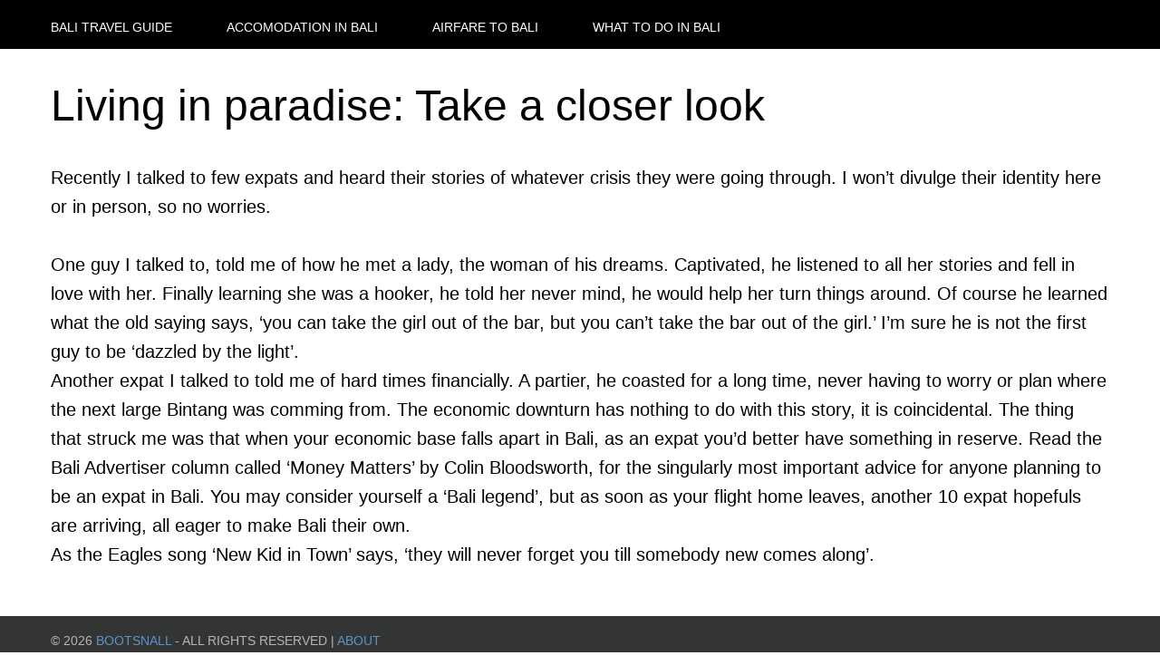

--- FILE ---
content_type: text/html; charset=UTF-8
request_url: https://www.baliblog.com/bali-expats/living-in-paradise-take-a-closer-look/
body_size: 3125
content:
<!DOCTYPE html><html lang="en"><head><meta charSet="utf-8"/><meta http-equiv="x-ua-compatible" content="ie=edge"/><meta name="viewport" content="width=device-width, initial-scale=1, shrink-to-fit=no"/><style data-href="/styles.3081c391dafb406a4a1e.css">:root{--wide-width:1200px;--max-width-big:960px;--max-width-small:745px;--main-color:#5f94cb;--main-color-cta:var(--main-color);--main-color-cta-hover:#3d7aba;--top-menu-bar-color:#000;--top-menu-link:#fff;--top-menu-link-hover:#ccc;--text-color:#444;--footer-bar-background:#333434;--footer-text-color:#b6b6b6}body{margin:0;padding:0;font-size:1rem;font-family:-apple-system,BlinkMacSystemFont,Segoe UI,Roboto,Oxygen,Ubuntu,Cantarell,Fira Sans,Droid Sans,Helvetica Neue,sans-serif;text-rendering:optimizeLegibility;line-height:1.6}a,a:hover,a:visited{color:var(--main-color);text-decoration:none}a:hover{color:var(--main-color-cta-hover)}main{padding:1rem 0}.whygo__archive{margin:0;padding:0}.whygo__archive li{display:block;list-style:none;padding:3px 0}.whygo__archive li:before{content:"";display:block;clear:both}.whygo__archive a{display:inline-block;padding:3px 5px;border-bottom:1px solid #ddd}.whygo__archive a:hover{border-bottom:1px solid #ccc}h1,h2,h3{margin:0;padding:0}h1{font-size:2rem;margin-bottom:1rem;font-weight:400}h2{font-size:1.75rem;padding:0;margin:1.5rem 0;font-weight:500;color:var(--main-color);line-height:1.3}img.aligncenter.size-full{width:100%;height:auto}img.alignright{float:right;margin-bottom:1rem;margin-left:1rem}img.alignleft{float:left;margin-bottom:1rem;margin-right:1rem}img{max-width:100%;height:auto}.newsletter{background:#eee;padding:1rem}@media (min-width:600px){body{font-size:1.25rem}h1{font-size:3rem;line-height:1.3;margin-bottom:2rem}}.content-module--whygo__content--BBiQO{display:flex;flex-direction:column;box-sizing:border-box}.content-module--whygo__content--BBiQO .content-module--article--3CxK9{flex:1 1 100%;box-sizing:border-box}.content-module--whygo__content--BBiQO aside{flex:1 0 300px;box-sizing:border-box;padding:1rem;margin-left:2rem}.content-module--whygo__content--BBiQO aside nav{margin-bottom:1rem}.content-module--whygo__content--BBiQO aside nav a{display:block}@media (min-width:960px){.content-module--whygo__content--BBiQO{flex-direction:row}}.footer-module--whygo__footer--1J120{width:100%;margin:0 auto;background:var(--footer-bar-background);color:var(--footer-text-color);font-size:14px;padding:1rem 0}.footer-module--holder--agsSu{width:100%;max-width:var(--wide-width);padding:0 1rem;box-sizing:border-box;margin:0 auto;text-transform:uppercase}.header-module--whygo__header--338Be{background:#000;color:#fff;width:100%;margin:0 auto;box-sizing:border-box}.header-module--holder--c9DMf{width:100%;max-width:var(--wide-width);padding:1rem;box-sizing:border-box;margin:0 auto}.header-module--holder--c9DMf header{display:flex;align-items:center;box-sizing:border-box;flex-direction:column}.header-module--holder--c9DMf nav{text-align:center}.header-module--holder--c9DMf nav a,.header-module--holder--c9DMf nav a:hover,.header-module--holder--c9DMf nav a:visited{will-change:color;font-size:14px;color:var(--top-menu-link);font-weight:400;text-decoration:none;transition:color .3s ease;text-transform:uppercase;padding-left:0;margin-left:10px;box-sizing:border-box}.header-module--holder--c9DMf nav a:hover{color:var(--top-menu-link-hover)}.header-module--holder--c9DMf header>a{position:relative;top:3px;color:var(--top-menu-link);text-transform:uppercase;text-decoration:none;font-size:1.2rem;margin-right:0;margin-bottom:12px}@media (min-width:960px){.header-module--holder--c9DMf header{flex-direction:row}.header-module--holder--c9DMf header>a{font-size:14px;margin-right:60px;margin-bottom:0}.header-module--holder--c9DMf nav{text-align:left}}.whygoholder-module--holder--2ydiF{width:100%;max-width:var(--wide-width);padding:1rem;box-sizing:border-box;margin:0 auto}.content-module--whygo__content--3P3UT{display:flex;flex-direction:column;box-sizing:border-box}.content-module--whygo__content--3P3UT .content-module--article--3UQil{flex:1 1 100%;box-sizing:border-box}.content-module--whygo__content--3P3UT aside{flex:1 0 300px;box-sizing:border-box;padding:1rem;margin-left:2rem}.content-module--whygo__content--3P3UT aside nav{margin-bottom:1rem}.content-module--whygo__content--3P3UT aside nav a{display:block}@media (min-width:960px){.content-module--whygo__content--3P3UT{flex-direction:row}}</style><meta name="generator" content="Gatsby 2.21.0"/><title data-react-helmet="true">Living in paradise: Take a closer look: Bali Travel Guide</title><meta data-react-helmet="true" name="description" content="Recently I talked to few expats and heard their stories of whatever crisis they were going through. I won’t divulge their identity here or in person, so no worries.
"/><meta data-react-helmet="true" property="og:title" content="Living in paradise: Take a closer look"/><meta data-react-helmet="true" property="og:description" content="&lt;p&gt;Recently I talked to few expats and heard their stories of whatever crisis they were going through. I won&amp;#8217;t divulge their identity here or in person, so no worries.&lt;/p&gt;
"/><meta data-react-helmet="true" property="og:type" content="website"/><meta data-react-helmet="true" name="twitter:card" content="summary"/><meta data-react-helmet="true" name="twitter:creator" content="@bootsnall"/><meta data-react-helmet="true" name="twitter:title" content="Living in paradise: Take a closer look"/><meta data-react-helmet="true" name="twitter:description" content="&lt;p&gt;Recently I talked to few expats and heard their stories of whatever crisis they were going through. I won&amp;#8217;t divulge their identity here or in person, so no worries.&lt;/p&gt;
"/><link rel="manifest" href="/manifest.webmanifest"/><meta name="theme-color" content="#663399"/><link rel="apple-touch-icon" sizes="48x48" href="/icons/icon-48x48.png"/><link rel="apple-touch-icon" sizes="72x72" href="/icons/icon-72x72.png"/><link rel="apple-touch-icon" sizes="96x96" href="/icons/icon-96x96.png"/><link rel="apple-touch-icon" sizes="144x144" href="/icons/icon-144x144.png"/><link rel="apple-touch-icon" sizes="192x192" href="/icons/icon-192x192.png"/><link rel="apple-touch-icon" sizes="256x256" href="/icons/icon-256x256.png"/><link rel="apple-touch-icon" sizes="384x384" href="/icons/icon-384x384.png"/><link rel="apple-touch-icon" sizes="512x512" href="/icons/icon-512x512.png"/><style data-styled="" data-styled-version="5.1.0"></style><link rel="preconnect dns-prefetch" href="https://www.google-analytics.com"/><link as="script" rel="preload" href="/component---src-templates-post-js-7b679906e4ca976decce.js"/><link as="script" rel="preload" href="/f1e9d89a39025c1d15aa62eb9504e8b5dafd0477-9575f4f64482b06ece8e.js"/><link as="script" rel="preload" href="/app-56f4ac9b9014c9d4cd8a.js"/><link as="script" rel="preload" href="/framework-a74044b4add31353c05b.js"/><link as="script" rel="preload" href="/styles-6b8affa5cc22cb60670e.js"/><link as="script" rel="preload" href="/webpack-runtime-e53ce5a7f321cdb9730f.js"/><link as="fetch" rel="preload" href="/page-data/bali-expats/living-in-paradise-take-a-closer-look/page-data.json" crossorigin="anonymous"/><link as="fetch" rel="preload" href="/page-data/app-data.json" crossorigin="anonymous"/></head><body><div id="___gatsby"><div style="outline:none" tabindex="-1" id="gatsby-focus-wrapper"><div class="header-module--whygo__header--338Be"><div class="header-module--holder--c9DMf"><header><a class="logo" href="/">Bali Travel Guide</a><a href="/accommodation">Accomodation in <!-- -->Bali</a> <a href="/airfare">Airfare to <!-- -->Bali</a> <a href="/what-to-do">What to do in <!-- -->Bali</a> </header></div></div><div class="whygoholder-module--holder--2ydiF"><main><div class="content-module--whygo__content--3P3UT"><div class="article"><article style="margin-bottom:1rem"><h1>Living in paradise: Take a closer look</h1><div><p>Recently I talked to  few expats and heard their stories of whatever crisis they were going through. I won&#8217;t divulge their identity here or in person, so no worries.<br />
<!--more--><br />
One guy I talked to, told me of how he met a lady, the woman of his dreams. Captivated, he listened to all her stories and fell in love with her. Finally learning she was a hooker, he told her never mind, he would help her turn things around. Of course he learned what the old saying says, &#8216;you can take the girl out of the bar, but you can&#8217;t take the bar out of the girl.&#8217; I&#8217;m sure he is not the first guy to be &#8216;dazzled by the light&#8217;.<br />
Another expat I talked to told me of hard times financially. A partier, he coasted for a long time, never having to worry or plan where the next large Bintang was comming from.  The economic downturn has nothing to do with this story, it is coincidental. The thing that struck me was that when your economic base falls apart in Bali, as an expat you&#8217;d better have something in reserve. Read the Bali Advertiser column called &#8216;Money Matters&#8217; by Colin Bloodsworth, for the singularly most important advice for anyone planning to be an expat in Bali. You may consider yourself a &#8216;Bali legend&#8217;, but as soon as your flight home leaves, another 10 expat hopefuls are arriving, all eager to make Bali their own.<br />
As the Eagles song &#8216;New Kid in Town&#8217; says, &#8216;they will never forget you till somebody new comes along&#8217;.</p>
</div></article><div><div></div></div></div></div></main></div><footer class="footer-module--whygo__footer--1J120"><div class="footer-module--holder--agsSu">© <!-- -->2023<!-- --> <a href="https://www.bootsnall.com/">BootsnAll</a> - All rights reserved | <a href="/about">About</a></div></footer></div><div id="gatsby-announcer" style="position:absolute;top:0;width:1px;height:1px;padding:0;overflow:hidden;clip:rect(0, 0, 0, 0);white-space:nowrap;border:0" aria-live="assertive" aria-atomic="true"></div></div><script>
  
  
  if(true) {
    (function(i,s,o,g,r,a,m){i['GoogleAnalyticsObject']=r;i[r]=i[r]||function(){
    (i[r].q=i[r].q||[]).push(arguments)},i[r].l=1*new Date();a=s.createElement(o),
    m=s.getElementsByTagName(o)[0];a.async=1;a.src=g;m.parentNode.insertBefore(a,m)
    })(window,document,'script','https://www.google-analytics.com/analytics.js','ga');
  }
  if (typeof ga === "function") {
    ga('create', 'UA-191427-1', 'auto', {});
      
      
      
      
      
      }</script><script id="gatsby-script-loader">/*<![CDATA[*/window.pagePath="/bali-expats/living-in-paradise-take-a-closer-look/";/*]]>*/</script><script id="gatsby-chunk-mapping">/*<![CDATA[*/window.___chunkMapping={"app":["/app-56f4ac9b9014c9d4cd8a.js"],"component---src-pages-404-js":["/component---src-pages-404-js-dba2518d03912f29fc38.js"],"component---src-templates-homepage-js":["/component---src-templates-homepage-js-f9457751a4d2719fd159.js"],"component---src-templates-page-js":["/component---src-templates-page-js-0fec6eebfbd7921f1ca8.js"],"component---src-templates-post-js":["/component---src-templates-post-js-7b679906e4ca976decce.js"]};/*]]>*/</script><script src="/webpack-runtime-e53ce5a7f321cdb9730f.js" async=""></script><script src="/styles-6b8affa5cc22cb60670e.js" async=""></script><script src="/framework-a74044b4add31353c05b.js" async=""></script><script src="/app-56f4ac9b9014c9d4cd8a.js" async=""></script><script src="/f1e9d89a39025c1d15aa62eb9504e8b5dafd0477-9575f4f64482b06ece8e.js" async=""></script><script src="/component---src-templates-post-js-7b679906e4ca976decce.js" async=""></script><script data-ad-client="ca-pub-2802445268321177" async src="https://pagead2.googlesyndication.com/pagead/js/adsbygoogle.js"></script></body></html>

--- FILE ---
content_type: text/html; charset=utf-8
request_url: https://www.google.com/recaptcha/api2/aframe
body_size: 268
content:
<!DOCTYPE HTML><html><head><meta http-equiv="content-type" content="text/html; charset=UTF-8"></head><body><script nonce="C1BV2W62qBxomxxuvAbIdw">/** Anti-fraud and anti-abuse applications only. See google.com/recaptcha */ try{var clients={'sodar':'https://pagead2.googlesyndication.com/pagead/sodar?'};window.addEventListener("message",function(a){try{if(a.source===window.parent){var b=JSON.parse(a.data);var c=clients[b['id']];if(c){var d=document.createElement('img');d.src=c+b['params']+'&rc='+(localStorage.getItem("rc::a")?sessionStorage.getItem("rc::b"):"");window.document.body.appendChild(d);sessionStorage.setItem("rc::e",parseInt(sessionStorage.getItem("rc::e")||0)+1);localStorage.setItem("rc::h",'1769314598855');}}}catch(b){}});window.parent.postMessage("_grecaptcha_ready", "*");}catch(b){}</script></body></html>

--- FILE ---
content_type: application/javascript; charset=UTF-8
request_url: https://www.baliblog.com/webpack-runtime-e53ce5a7f321cdb9730f.js
body_size: 741
content:
!function(e){function t(t){for(var n,c,u=t[0],i=t[1],f=t[2],s=0,l=[];s<u.length;s++)c=u[s],Object.prototype.hasOwnProperty.call(o,c)&&o[c]&&l.push(o[c][0]),o[c]=0;for(n in i)Object.prototype.hasOwnProperty.call(i,n)&&(e[n]=i[n]);for(p&&p(t);l.length;)l.shift()();return a.push.apply(a,f||[]),r()}function r(){for(var e,t=0;t<a.length;t++){for(var r=a[t],n=!0,u=1;u<r.length;u++){var i=r[u];0!==o[i]&&(n=!1)}n&&(a.splice(t--,1),e=c(c.s=r[0]))}return e}var n={},o={8:0},a=[];function c(t){if(n[t])return n[t].exports;var r=n[t]={i:t,l:!1,exports:{}};return e[t].call(r.exports,r,r.exports,c),r.l=!0,r.exports}c.e=function(e){var t=[],r=o[e];if(0!==r)if(r)t.push(r[2]);else{var n=new Promise((function(t,n){r=o[e]=[t,n]}));t.push(r[2]=n);var a,u=document.createElement("script");u.charset="utf-8",u.timeout=120,c.nc&&u.setAttribute("nonce",c.nc),u.src=function(e){return c.p+""+({1:"f1e9d89a39025c1d15aa62eb9504e8b5dafd0477",3:"component---src-pages-404-js",4:"component---src-templates-homepage-js",5:"component---src-templates-page-js",6:"component---src-templates-post-js"}[e]||e)+"-"+{1:"9575f4f64482b06ece8e",3:"dba2518d03912f29fc38",4:"f9457751a4d2719fd159",5:"0fec6eebfbd7921f1ca8",6:"7b679906e4ca976decce"}[e]+".js"}(e);var i=new Error;a=function(t){u.onerror=u.onload=null,clearTimeout(f);var r=o[e];if(0!==r){if(r){var n=t&&("load"===t.type?"missing":t.type),a=t&&t.target&&t.target.src;i.message="Loading chunk "+e+" failed.\n("+n+": "+a+")",i.name="ChunkLoadError",i.type=n,i.request=a,r[1](i)}o[e]=void 0}};var f=setTimeout((function(){a({type:"timeout",target:u})}),12e4);u.onerror=u.onload=a,document.head.appendChild(u)}return Promise.all(t)},c.m=e,c.c=n,c.d=function(e,t,r){c.o(e,t)||Object.defineProperty(e,t,{enumerable:!0,get:r})},c.r=function(e){"undefined"!=typeof Symbol&&Symbol.toStringTag&&Object.defineProperty(e,Symbol.toStringTag,{value:"Module"}),Object.defineProperty(e,"__esModule",{value:!0})},c.t=function(e,t){if(1&t&&(e=c(e)),8&t)return e;if(4&t&&"object"==typeof e&&e&&e.__esModule)return e;var r=Object.create(null);if(c.r(r),Object.defineProperty(r,"default",{enumerable:!0,value:e}),2&t&&"string"!=typeof e)for(var n in e)c.d(r,n,function(t){return e[t]}.bind(null,n));return r},c.n=function(e){var t=e&&e.__esModule?function(){return e.default}:function(){return e};return c.d(t,"a",t),t},c.o=function(e,t){return Object.prototype.hasOwnProperty.call(e,t)},c.p="/",c.oe=function(e){throw console.error(e),e};var u=window.webpackJsonp=window.webpackJsonp||[],i=u.push.bind(u);u.push=t,u=u.slice();for(var f=0;f<u.length;f++)t(u[f]);var p=i;r()}([]);

--- FILE ---
content_type: application/javascript; charset=UTF-8
request_url: https://www.baliblog.com/component---src-templates-post-js-7b679906e4ca976decce.js
body_size: 200
content:
(window.webpackJsonp=window.webpackJsonp||[]).push([[6],{"6qSS":function(e,t,n){"use strict";n.r(t),n.d(t,"postQuery",(function(){return u}));var a=n("q1tI"),r=n.n(a),l=n("CGcg"),c=n("mDOJ"),o=n("vrFN"),i=n("aTij");t.default=function(e){var t=e.data,n=e.location,a=t.wordpressPost;return r.a.createElement(l.a,null,r.a.createElement(o.a,{location:n,title:a.title,description:a.excerpt||""}),r.a.createElement(i.a,null,r.a.createElement(c.a,{content:a})))};var u="3444517777"},ZPqd:function(e,t,n){e.exports={whygo__content:"content-module--whygo__content--3P3UT",article:"content-module--article--3UQil"}},aTij:function(e,t,n){"use strict";n("pJf4");var a=n("q1tI"),r=n.n(a),l=n("Wbzz"),c=(n("E5k/"),function(e){var t=Object.assign({},e);return r.a.createElement("div",t)}),o=n("ZPqd"),i=n.n(o);t.a=function(e){var t=e.children,n=e.hasSidebar,a=e.categories;return r.a.createElement("div",{className:i.a.whygo__content},r.a.createElement("div",{className:"article"},t,r.a.createElement("div",null,r.a.createElement(c,null))),n&&r.a.createElement("aside",null,a?r.a.createElement("nav",null,a.map((function(e){return r.a.createElement(l.Link,{to:"./"+e.slug},e.name)}))):null))}},mDOJ:function(e,t,n){"use strict";var a=n("q1tI"),r=n.n(a);t.a=function(e){var t=e.content;return r.a.createElement("article",{style:{marginBottom:"1rem"}},t?r.a.createElement(r.a.Fragment,null,r.a.createElement("h1",{dangerouslySetInnerHTML:{__html:t.title}}),r.a.createElement("div",{dangerouslySetInnerHTML:{__html:t.content}})):r.a.createElement("div",null,"content not found"))}}}]);